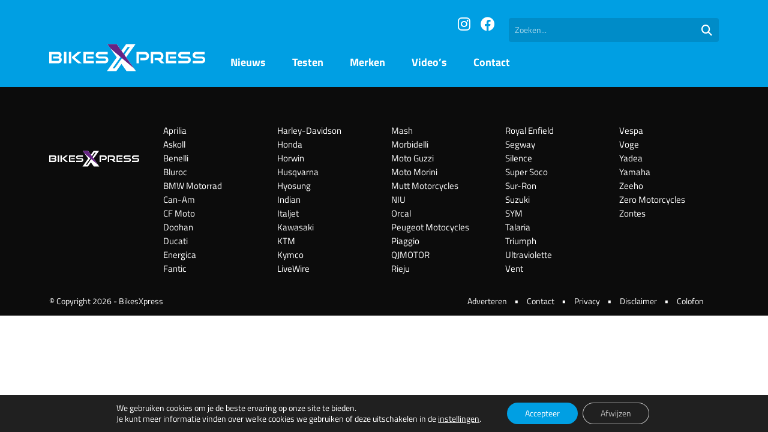

--- FILE ---
content_type: text/html; charset=UTF-8
request_url: https://bikesxpress.nl/tag/andrew-walkinshaw/
body_size: 12227
content:
<!DOCTYPE html>
<html lang="nl">
  <head>
    <meta charset="UTF-8">
    <meta name="viewport" content="width=device-width, initial-scale=1.0">
    <title>Andrew Walkinshaw Archieven - BikesXpress</title>
    
    <!-- Google Consent Mode v2 - Must be loaded FIRST -->
    <script>
      // Initialize dataLayer before any Google tags
      window.dataLayer = window.dataLayer || [];
      function gtag(){dataLayer.push(arguments);}
      
      // Set default consent state - deny all for GDPR compliance
      gtag('consent', 'default', {
        'ad_storage': 'denied',
        'ad_user_data': 'denied',
        'ad_personalization': 'denied',
        'analytics_storage': 'denied',
        'functionality_storage': 'denied',
        'personalization_storage': 'denied',
        'security_storage': 'granted',
        'wait_for_update': 500,
      });
    </script>
    
    <script data-minify="1" src="https://bikesxpress.nl/wp-content/cache/min/3/jquery-3.7.1.min.js?ver=1761552707" crossorigin="anonymous"></script>
    <meta name='robots' content='index, follow, max-image-preview:large, max-snippet:-1, max-video-preview:-1' />

	<!-- This site is optimized with the Yoast SEO Premium plugin v22.2 (Yoast SEO v26.7) - https://yoast.com/wordpress/plugins/seo/ -->
	<link rel="canonical" href="https://bikesxpress.nl/tag/andrew-walkinshaw/" />
	<meta property="og:locale" content="nl_NL" />
	<meta property="og:type" content="article" />
	<meta property="og:title" content="Andrew Walkinshaw Archieven" />
	<meta property="og:url" content="https://bikesxpress.nl/tag/andrew-walkinshaw/" />
	<meta property="og:site_name" content="BikesXpress" />
	<meta property="og:image" content="https://bikesxpress.nl/wp-content/uploads/sites/3/2023/03/Bikesxpress_Logo_kleur_LR.png" />
	<meta property="og:image:width" content="591" />
	<meta property="og:image:height" content="123" />
	<meta property="og:image:type" content="image/png" />
	<meta name="twitter:card" content="summary_large_image" />
	<script type="application/ld+json" class="yoast-schema-graph">{"@context":"https://schema.org","@graph":[{"@type":"CollectionPage","@id":"https://bikesxpress.nl/tag/andrew-walkinshaw/","url":"https://bikesxpress.nl/tag/andrew-walkinshaw/","name":"Andrew Walkinshaw Archieven - BikesXpress","isPartOf":{"@id":"https://bikesxpress.nl/#website"},"breadcrumb":{"@id":"https://bikesxpress.nl/tag/andrew-walkinshaw/#breadcrumb"},"inLanguage":"nl-NL"},{"@type":"BreadcrumbList","@id":"https://bikesxpress.nl/tag/andrew-walkinshaw/#breadcrumb","itemListElement":[{"@type":"ListItem","position":1,"name":"Home","item":"https://bikesxpress.nl/"},{"@type":"ListItem","position":2,"name":"Andrew Walkinshaw"}]},{"@type":"WebSite","@id":"https://bikesxpress.nl/#website","url":"https://bikesxpress.nl/","name":"BikesXpress","description":"Hét no-nonsense online motormagazine","publisher":{"@id":"https://bikesxpress.nl/#organization"},"potentialAction":[{"@type":"SearchAction","target":{"@type":"EntryPoint","urlTemplate":"https://bikesxpress.nl/?s={search_term_string}"},"query-input":{"@type":"PropertyValueSpecification","valueRequired":true,"valueName":"search_term_string"}}],"inLanguage":"nl-NL"},{"@type":"Organization","@id":"https://bikesxpress.nl/#organization","name":"BikesXpress","url":"https://bikesxpress.nl/","logo":{"@type":"ImageObject","inLanguage":"nl-NL","@id":"https://bikesxpress.nl/#/schema/logo/image/","url":"https://bikesxpress.nl/wp-content/uploads/sites/3/2023/03/Bikesxpress_Logo_kleur_LR.png","contentUrl":"https://bikesxpress.nl/wp-content/uploads/sites/3/2023/03/Bikesxpress_Logo_kleur_LR.png","width":591,"height":123,"caption":"BikesXpress"},"image":{"@id":"https://bikesxpress.nl/#/schema/logo/image/"},"sameAs":["https://www.facebook.com/bikesxpressmagazine","https://www.instagram.com/bikes.xpress/"]}]}</script>
	<!-- / Yoast SEO Premium plugin. -->


<link rel='dns-prefetch' href='//platform-api.sharethis.com' />
<link rel="alternate" type="application/rss+xml" title="BikesXpress &raquo; Andrew Walkinshaw tag feed" href="https://bikesxpress.nl/tag/andrew-walkinshaw/feed/" />
<style id='wp-img-auto-sizes-contain-inline-css' type='text/css'>
img:is([sizes=auto i],[sizes^="auto," i]){contain-intrinsic-size:3000px 1500px}
/*# sourceURL=wp-img-auto-sizes-contain-inline-css */
</style>
<style id='wp-block-library-inline-css' type='text/css'>
:root{--wp-block-synced-color:#7a00df;--wp-block-synced-color--rgb:122,0,223;--wp-bound-block-color:var(--wp-block-synced-color);--wp-editor-canvas-background:#ddd;--wp-admin-theme-color:#007cba;--wp-admin-theme-color--rgb:0,124,186;--wp-admin-theme-color-darker-10:#006ba1;--wp-admin-theme-color-darker-10--rgb:0,107,160.5;--wp-admin-theme-color-darker-20:#005a87;--wp-admin-theme-color-darker-20--rgb:0,90,135;--wp-admin-border-width-focus:2px}@media (min-resolution:192dpi){:root{--wp-admin-border-width-focus:1.5px}}.wp-element-button{cursor:pointer}:root .has-very-light-gray-background-color{background-color:#eee}:root .has-very-dark-gray-background-color{background-color:#313131}:root .has-very-light-gray-color{color:#eee}:root .has-very-dark-gray-color{color:#313131}:root .has-vivid-green-cyan-to-vivid-cyan-blue-gradient-background{background:linear-gradient(135deg,#00d084,#0693e3)}:root .has-purple-crush-gradient-background{background:linear-gradient(135deg,#34e2e4,#4721fb 50%,#ab1dfe)}:root .has-hazy-dawn-gradient-background{background:linear-gradient(135deg,#faaca8,#dad0ec)}:root .has-subdued-olive-gradient-background{background:linear-gradient(135deg,#fafae1,#67a671)}:root .has-atomic-cream-gradient-background{background:linear-gradient(135deg,#fdd79a,#004a59)}:root .has-nightshade-gradient-background{background:linear-gradient(135deg,#330968,#31cdcf)}:root .has-midnight-gradient-background{background:linear-gradient(135deg,#020381,#2874fc)}:root{--wp--preset--font-size--normal:16px;--wp--preset--font-size--huge:42px}.has-regular-font-size{font-size:1em}.has-larger-font-size{font-size:2.625em}.has-normal-font-size{font-size:var(--wp--preset--font-size--normal)}.has-huge-font-size{font-size:var(--wp--preset--font-size--huge)}.has-text-align-center{text-align:center}.has-text-align-left{text-align:left}.has-text-align-right{text-align:right}.has-fit-text{white-space:nowrap!important}#end-resizable-editor-section{display:none}.aligncenter{clear:both}.items-justified-left{justify-content:flex-start}.items-justified-center{justify-content:center}.items-justified-right{justify-content:flex-end}.items-justified-space-between{justify-content:space-between}.screen-reader-text{border:0;clip-path:inset(50%);height:1px;margin:-1px;overflow:hidden;padding:0;position:absolute;width:1px;word-wrap:normal!important}.screen-reader-text:focus{background-color:#ddd;clip-path:none;color:#444;display:block;font-size:1em;height:auto;left:5px;line-height:normal;padding:15px 23px 14px;text-decoration:none;top:5px;width:auto;z-index:100000}html :where(.has-border-color){border-style:solid}html :where([style*=border-top-color]){border-top-style:solid}html :where([style*=border-right-color]){border-right-style:solid}html :where([style*=border-bottom-color]){border-bottom-style:solid}html :where([style*=border-left-color]){border-left-style:solid}html :where([style*=border-width]){border-style:solid}html :where([style*=border-top-width]){border-top-style:solid}html :where([style*=border-right-width]){border-right-style:solid}html :where([style*=border-bottom-width]){border-bottom-style:solid}html :where([style*=border-left-width]){border-left-style:solid}html :where(img[class*=wp-image-]){height:auto;max-width:100%}:where(figure){margin:0 0 1em}html :where(.is-position-sticky){--wp-admin--admin-bar--position-offset:var(--wp-admin--admin-bar--height,0px)}@media screen and (max-width:600px){html :where(.is-position-sticky){--wp-admin--admin-bar--position-offset:0px}}

/*# sourceURL=wp-block-library-inline-css */
</style><style id='global-styles-inline-css' type='text/css'>
:root{--wp--preset--aspect-ratio--square: 1;--wp--preset--aspect-ratio--4-3: 4/3;--wp--preset--aspect-ratio--3-4: 3/4;--wp--preset--aspect-ratio--3-2: 3/2;--wp--preset--aspect-ratio--2-3: 2/3;--wp--preset--aspect-ratio--16-9: 16/9;--wp--preset--aspect-ratio--9-16: 9/16;--wp--preset--color--black: #000000;--wp--preset--color--cyan-bluish-gray: #abb8c3;--wp--preset--color--white: #ffffff;--wp--preset--color--pale-pink: #f78da7;--wp--preset--color--vivid-red: #cf2e2e;--wp--preset--color--luminous-vivid-orange: #ff6900;--wp--preset--color--luminous-vivid-amber: #fcb900;--wp--preset--color--light-green-cyan: #7bdcb5;--wp--preset--color--vivid-green-cyan: #00d084;--wp--preset--color--pale-cyan-blue: #8ed1fc;--wp--preset--color--vivid-cyan-blue: #0693e3;--wp--preset--color--vivid-purple: #9b51e0;--wp--preset--gradient--vivid-cyan-blue-to-vivid-purple: linear-gradient(135deg,rgb(6,147,227) 0%,rgb(155,81,224) 100%);--wp--preset--gradient--light-green-cyan-to-vivid-green-cyan: linear-gradient(135deg,rgb(122,220,180) 0%,rgb(0,208,130) 100%);--wp--preset--gradient--luminous-vivid-amber-to-luminous-vivid-orange: linear-gradient(135deg,rgb(252,185,0) 0%,rgb(255,105,0) 100%);--wp--preset--gradient--luminous-vivid-orange-to-vivid-red: linear-gradient(135deg,rgb(255,105,0) 0%,rgb(207,46,46) 100%);--wp--preset--gradient--very-light-gray-to-cyan-bluish-gray: linear-gradient(135deg,rgb(238,238,238) 0%,rgb(169,184,195) 100%);--wp--preset--gradient--cool-to-warm-spectrum: linear-gradient(135deg,rgb(74,234,220) 0%,rgb(151,120,209) 20%,rgb(207,42,186) 40%,rgb(238,44,130) 60%,rgb(251,105,98) 80%,rgb(254,248,76) 100%);--wp--preset--gradient--blush-light-purple: linear-gradient(135deg,rgb(255,206,236) 0%,rgb(152,150,240) 100%);--wp--preset--gradient--blush-bordeaux: linear-gradient(135deg,rgb(254,205,165) 0%,rgb(254,45,45) 50%,rgb(107,0,62) 100%);--wp--preset--gradient--luminous-dusk: linear-gradient(135deg,rgb(255,203,112) 0%,rgb(199,81,192) 50%,rgb(65,88,208) 100%);--wp--preset--gradient--pale-ocean: linear-gradient(135deg,rgb(255,245,203) 0%,rgb(182,227,212) 50%,rgb(51,167,181) 100%);--wp--preset--gradient--electric-grass: linear-gradient(135deg,rgb(202,248,128) 0%,rgb(113,206,126) 100%);--wp--preset--gradient--midnight: linear-gradient(135deg,rgb(2,3,129) 0%,rgb(40,116,252) 100%);--wp--preset--font-size--small: 13px;--wp--preset--font-size--medium: 20px;--wp--preset--font-size--large: 36px;--wp--preset--font-size--x-large: 42px;--wp--preset--spacing--20: 0.44rem;--wp--preset--spacing--30: 0.67rem;--wp--preset--spacing--40: 1rem;--wp--preset--spacing--50: 1.5rem;--wp--preset--spacing--60: 2.25rem;--wp--preset--spacing--70: 3.38rem;--wp--preset--spacing--80: 5.06rem;--wp--preset--shadow--natural: 6px 6px 9px rgba(0, 0, 0, 0.2);--wp--preset--shadow--deep: 12px 12px 50px rgba(0, 0, 0, 0.4);--wp--preset--shadow--sharp: 6px 6px 0px rgba(0, 0, 0, 0.2);--wp--preset--shadow--outlined: 6px 6px 0px -3px rgb(255, 255, 255), 6px 6px rgb(0, 0, 0);--wp--preset--shadow--crisp: 6px 6px 0px rgb(0, 0, 0);}:where(.is-layout-flex){gap: 0.5em;}:where(.is-layout-grid){gap: 0.5em;}body .is-layout-flex{display: flex;}.is-layout-flex{flex-wrap: wrap;align-items: center;}.is-layout-flex > :is(*, div){margin: 0;}body .is-layout-grid{display: grid;}.is-layout-grid > :is(*, div){margin: 0;}:where(.wp-block-columns.is-layout-flex){gap: 2em;}:where(.wp-block-columns.is-layout-grid){gap: 2em;}:where(.wp-block-post-template.is-layout-flex){gap: 1.25em;}:where(.wp-block-post-template.is-layout-grid){gap: 1.25em;}.has-black-color{color: var(--wp--preset--color--black) !important;}.has-cyan-bluish-gray-color{color: var(--wp--preset--color--cyan-bluish-gray) !important;}.has-white-color{color: var(--wp--preset--color--white) !important;}.has-pale-pink-color{color: var(--wp--preset--color--pale-pink) !important;}.has-vivid-red-color{color: var(--wp--preset--color--vivid-red) !important;}.has-luminous-vivid-orange-color{color: var(--wp--preset--color--luminous-vivid-orange) !important;}.has-luminous-vivid-amber-color{color: var(--wp--preset--color--luminous-vivid-amber) !important;}.has-light-green-cyan-color{color: var(--wp--preset--color--light-green-cyan) !important;}.has-vivid-green-cyan-color{color: var(--wp--preset--color--vivid-green-cyan) !important;}.has-pale-cyan-blue-color{color: var(--wp--preset--color--pale-cyan-blue) !important;}.has-vivid-cyan-blue-color{color: var(--wp--preset--color--vivid-cyan-blue) !important;}.has-vivid-purple-color{color: var(--wp--preset--color--vivid-purple) !important;}.has-black-background-color{background-color: var(--wp--preset--color--black) !important;}.has-cyan-bluish-gray-background-color{background-color: var(--wp--preset--color--cyan-bluish-gray) !important;}.has-white-background-color{background-color: var(--wp--preset--color--white) !important;}.has-pale-pink-background-color{background-color: var(--wp--preset--color--pale-pink) !important;}.has-vivid-red-background-color{background-color: var(--wp--preset--color--vivid-red) !important;}.has-luminous-vivid-orange-background-color{background-color: var(--wp--preset--color--luminous-vivid-orange) !important;}.has-luminous-vivid-amber-background-color{background-color: var(--wp--preset--color--luminous-vivid-amber) !important;}.has-light-green-cyan-background-color{background-color: var(--wp--preset--color--light-green-cyan) !important;}.has-vivid-green-cyan-background-color{background-color: var(--wp--preset--color--vivid-green-cyan) !important;}.has-pale-cyan-blue-background-color{background-color: var(--wp--preset--color--pale-cyan-blue) !important;}.has-vivid-cyan-blue-background-color{background-color: var(--wp--preset--color--vivid-cyan-blue) !important;}.has-vivid-purple-background-color{background-color: var(--wp--preset--color--vivid-purple) !important;}.has-black-border-color{border-color: var(--wp--preset--color--black) !important;}.has-cyan-bluish-gray-border-color{border-color: var(--wp--preset--color--cyan-bluish-gray) !important;}.has-white-border-color{border-color: var(--wp--preset--color--white) !important;}.has-pale-pink-border-color{border-color: var(--wp--preset--color--pale-pink) !important;}.has-vivid-red-border-color{border-color: var(--wp--preset--color--vivid-red) !important;}.has-luminous-vivid-orange-border-color{border-color: var(--wp--preset--color--luminous-vivid-orange) !important;}.has-luminous-vivid-amber-border-color{border-color: var(--wp--preset--color--luminous-vivid-amber) !important;}.has-light-green-cyan-border-color{border-color: var(--wp--preset--color--light-green-cyan) !important;}.has-vivid-green-cyan-border-color{border-color: var(--wp--preset--color--vivid-green-cyan) !important;}.has-pale-cyan-blue-border-color{border-color: var(--wp--preset--color--pale-cyan-blue) !important;}.has-vivid-cyan-blue-border-color{border-color: var(--wp--preset--color--vivid-cyan-blue) !important;}.has-vivid-purple-border-color{border-color: var(--wp--preset--color--vivid-purple) !important;}.has-vivid-cyan-blue-to-vivid-purple-gradient-background{background: var(--wp--preset--gradient--vivid-cyan-blue-to-vivid-purple) !important;}.has-light-green-cyan-to-vivid-green-cyan-gradient-background{background: var(--wp--preset--gradient--light-green-cyan-to-vivid-green-cyan) !important;}.has-luminous-vivid-amber-to-luminous-vivid-orange-gradient-background{background: var(--wp--preset--gradient--luminous-vivid-amber-to-luminous-vivid-orange) !important;}.has-luminous-vivid-orange-to-vivid-red-gradient-background{background: var(--wp--preset--gradient--luminous-vivid-orange-to-vivid-red) !important;}.has-very-light-gray-to-cyan-bluish-gray-gradient-background{background: var(--wp--preset--gradient--very-light-gray-to-cyan-bluish-gray) !important;}.has-cool-to-warm-spectrum-gradient-background{background: var(--wp--preset--gradient--cool-to-warm-spectrum) !important;}.has-blush-light-purple-gradient-background{background: var(--wp--preset--gradient--blush-light-purple) !important;}.has-blush-bordeaux-gradient-background{background: var(--wp--preset--gradient--blush-bordeaux) !important;}.has-luminous-dusk-gradient-background{background: var(--wp--preset--gradient--luminous-dusk) !important;}.has-pale-ocean-gradient-background{background: var(--wp--preset--gradient--pale-ocean) !important;}.has-electric-grass-gradient-background{background: var(--wp--preset--gradient--electric-grass) !important;}.has-midnight-gradient-background{background: var(--wp--preset--gradient--midnight) !important;}.has-small-font-size{font-size: var(--wp--preset--font-size--small) !important;}.has-medium-font-size{font-size: var(--wp--preset--font-size--medium) !important;}.has-large-font-size{font-size: var(--wp--preset--font-size--large) !important;}.has-x-large-font-size{font-size: var(--wp--preset--font-size--x-large) !important;}
/*# sourceURL=global-styles-inline-css */
</style>

<style id='classic-theme-styles-inline-css' type='text/css'>
/*! This file is auto-generated */
.wp-block-button__link{color:#fff;background-color:#32373c;border-radius:9999px;box-shadow:none;text-decoration:none;padding:calc(.667em + 2px) calc(1.333em + 2px);font-size:1.125em}.wp-block-file__button{background:#32373c;color:#fff;text-decoration:none}
/*# sourceURL=/wp-includes/css/classic-themes.min.css */
</style>
<link data-minify="1" rel='stylesheet' id='poll-maker-ays-css' href='https://bikesxpress.nl/wp-content/cache/min/3/wp-content/plugins/poll-maker/public/css/poll-maker-ays-public.css?ver=1761552707' type='text/css' media='all' />
<link rel='stylesheet' id='share-this-share-buttons-sticky-css' href='https://bikesxpress.nl/wp-content/plugins/sharethis-share-buttons/css/mu-style.css?ver=1768818475' type='text/css' media='all' />
<link data-minify="1" rel='stylesheet' id='theme-style-css' href='https://bikesxpress.nl/wp-content/cache/min/3/wp-content/themes/sbx-multi/assets/css/main-bikesxpress.min.css?ver=1761552707' type='text/css' media='all' />
<link data-minify="1" rel='stylesheet' id='moove_gdpr_frontend-css' href='https://bikesxpress.nl/wp-content/cache/min/3/wp-content/plugins/gdpr-cookie-compliance/dist/styles/gdpr-main-nf.css?ver=1761552707' type='text/css' media='all' />
<style id='moove_gdpr_frontend-inline-css' type='text/css'>
				#moove_gdpr_cookie_info_bar .moove-gdpr-info-bar-container .moove-gdpr-info-bar-content a.mgbutton.moove-gdpr-infobar-reject-btn, 
				#moove_gdpr_cookie_info_bar .moove-gdpr-info-bar-container .moove-gdpr-info-bar-content button.mgbutton.moove-gdpr-infobar-reject-btn {
					background-color: transparent;
					box-shadow: inset 0 0 0 1px currentColor;
					opacity: .7;
					color: #202020;
				}

				#moove_gdpr_cookie_info_bar .moove-gdpr-info-bar-container .moove-gdpr-info-bar-content a.mgbutton.moove-gdpr-infobar-reject-btn:hover, 
				#moove_gdpr_cookie_info_bar .moove-gdpr-info-bar-container .moove-gdpr-info-bar-content button.mgbutton.moove-gdpr-infobar-reject-btn:hover {
					background-color: #202020;
					box-shadow: none;
					color: #fff;
					opacity: 1;
				}

				#moove_gdpr_cookie_info_bar:not(.gdpr-full-screen-infobar).moove-gdpr-dark-scheme .moove-gdpr-info-bar-container .moove-gdpr-info-bar-content a.mgbutton.moove-gdpr-infobar-reject-btn, #moove_gdpr_cookie_info_bar:not(.gdpr-full-screen-infobar).moove-gdpr-dark-scheme .moove-gdpr-info-bar-container .moove-gdpr-info-bar-content button.mgbutton.moove-gdpr-infobar-reject-btn {
					background-color: transparent;
					box-shadow: inset 0 0 0 1px currentColor;
					opacity: .7;
					color: #fff;
				}

				#moove_gdpr_cookie_info_bar:not(.gdpr-full-screen-infobar).moove-gdpr-dark-scheme .moove-gdpr-info-bar-container .moove-gdpr-info-bar-content a.mgbutton.moove-gdpr-infobar-reject-btn:hover, #moove_gdpr_cookie_info_bar:not(.gdpr-full-screen-infobar).moove-gdpr-dark-scheme .moove-gdpr-info-bar-container .moove-gdpr-info-bar-content button.mgbutton.moove-gdpr-infobar-reject-btn:hover {
					box-shadow: none;
					opacity: 1;
					color: #202020;
					background-color: #fff;
				}
							#moove_gdpr_cookie_modal .moove-gdpr-modal-content .moove-gdpr-tab-main h3.tab-title, 
				#moove_gdpr_cookie_modal .moove-gdpr-modal-content .moove-gdpr-tab-main span.tab-title,
				#moove_gdpr_cookie_modal .moove-gdpr-modal-content .moove-gdpr-modal-left-content #moove-gdpr-menu li a, 
				#moove_gdpr_cookie_modal .moove-gdpr-modal-content .moove-gdpr-modal-left-content #moove-gdpr-menu li button,
				#moove_gdpr_cookie_modal .moove-gdpr-modal-content .moove-gdpr-modal-left-content .moove-gdpr-branding-cnt a,
				#moove_gdpr_cookie_modal .moove-gdpr-modal-content .moove-gdpr-modal-footer-content .moove-gdpr-button-holder a.mgbutton, 
				#moove_gdpr_cookie_modal .moove-gdpr-modal-content .moove-gdpr-modal-footer-content .moove-gdpr-button-holder button.mgbutton,
				#moove_gdpr_cookie_modal .cookie-switch .cookie-slider:after, 
				#moove_gdpr_cookie_modal .cookie-switch .slider:after, 
				#moove_gdpr_cookie_modal .switch .cookie-slider:after, 
				#moove_gdpr_cookie_modal .switch .slider:after,
				#moove_gdpr_cookie_info_bar .moove-gdpr-info-bar-container .moove-gdpr-info-bar-content p, 
				#moove_gdpr_cookie_info_bar .moove-gdpr-info-bar-container .moove-gdpr-info-bar-content p a,
				#moove_gdpr_cookie_info_bar .moove-gdpr-info-bar-container .moove-gdpr-info-bar-content a.mgbutton, 
				#moove_gdpr_cookie_info_bar .moove-gdpr-info-bar-container .moove-gdpr-info-bar-content button.mgbutton,
				#moove_gdpr_cookie_modal .moove-gdpr-modal-content .moove-gdpr-tab-main .moove-gdpr-tab-main-content h1, 
				#moove_gdpr_cookie_modal .moove-gdpr-modal-content .moove-gdpr-tab-main .moove-gdpr-tab-main-content h2, 
				#moove_gdpr_cookie_modal .moove-gdpr-modal-content .moove-gdpr-tab-main .moove-gdpr-tab-main-content h3, 
				#moove_gdpr_cookie_modal .moove-gdpr-modal-content .moove-gdpr-tab-main .moove-gdpr-tab-main-content h4, 
				#moove_gdpr_cookie_modal .moove-gdpr-modal-content .moove-gdpr-tab-main .moove-gdpr-tab-main-content h5, 
				#moove_gdpr_cookie_modal .moove-gdpr-modal-content .moove-gdpr-tab-main .moove-gdpr-tab-main-content h6,
				#moove_gdpr_cookie_modal .moove-gdpr-modal-content.moove_gdpr_modal_theme_v2 .moove-gdpr-modal-title .tab-title,
				#moove_gdpr_cookie_modal .moove-gdpr-modal-content.moove_gdpr_modal_theme_v2 .moove-gdpr-tab-main h3.tab-title, 
				#moove_gdpr_cookie_modal .moove-gdpr-modal-content.moove_gdpr_modal_theme_v2 .moove-gdpr-tab-main span.tab-title,
				#moove_gdpr_cookie_modal .moove-gdpr-modal-content.moove_gdpr_modal_theme_v2 .moove-gdpr-branding-cnt a {
					font-weight: inherit				}
			#moove_gdpr_cookie_modal,#moove_gdpr_cookie_info_bar,.gdpr_cookie_settings_shortcode_content{font-family:inherit}#moove_gdpr_save_popup_settings_button{background-color:#373737;color:#fff}#moove_gdpr_save_popup_settings_button:hover{background-color:#000}#moove_gdpr_cookie_info_bar .moove-gdpr-info-bar-container .moove-gdpr-info-bar-content a.mgbutton,#moove_gdpr_cookie_info_bar .moove-gdpr-info-bar-container .moove-gdpr-info-bar-content button.mgbutton{background-color:#009fe3}#moove_gdpr_cookie_modal .moove-gdpr-modal-content .moove-gdpr-modal-footer-content .moove-gdpr-button-holder a.mgbutton,#moove_gdpr_cookie_modal .moove-gdpr-modal-content .moove-gdpr-modal-footer-content .moove-gdpr-button-holder button.mgbutton,.gdpr_cookie_settings_shortcode_content .gdpr-shr-button.button-green{background-color:#009fe3;border-color:#009fe3}#moove_gdpr_cookie_modal .moove-gdpr-modal-content .moove-gdpr-modal-footer-content .moove-gdpr-button-holder a.mgbutton:hover,#moove_gdpr_cookie_modal .moove-gdpr-modal-content .moove-gdpr-modal-footer-content .moove-gdpr-button-holder button.mgbutton:hover,.gdpr_cookie_settings_shortcode_content .gdpr-shr-button.button-green:hover{background-color:#fff;color:#009fe3}#moove_gdpr_cookie_modal .moove-gdpr-modal-content .moove-gdpr-modal-close i,#moove_gdpr_cookie_modal .moove-gdpr-modal-content .moove-gdpr-modal-close span.gdpr-icon{background-color:#009fe3;border:1px solid #009fe3}#moove_gdpr_cookie_info_bar span.moove-gdpr-infobar-allow-all.focus-g,#moove_gdpr_cookie_info_bar span.moove-gdpr-infobar-allow-all:focus,#moove_gdpr_cookie_info_bar button.moove-gdpr-infobar-allow-all.focus-g,#moove_gdpr_cookie_info_bar button.moove-gdpr-infobar-allow-all:focus,#moove_gdpr_cookie_info_bar span.moove-gdpr-infobar-reject-btn.focus-g,#moove_gdpr_cookie_info_bar span.moove-gdpr-infobar-reject-btn:focus,#moove_gdpr_cookie_info_bar button.moove-gdpr-infobar-reject-btn.focus-g,#moove_gdpr_cookie_info_bar button.moove-gdpr-infobar-reject-btn:focus,#moove_gdpr_cookie_info_bar span.change-settings-button.focus-g,#moove_gdpr_cookie_info_bar span.change-settings-button:focus,#moove_gdpr_cookie_info_bar button.change-settings-button.focus-g,#moove_gdpr_cookie_info_bar button.change-settings-button:focus{-webkit-box-shadow:0 0 1px 3px #009fe3;-moz-box-shadow:0 0 1px 3px #009fe3;box-shadow:0 0 1px 3px #009fe3}#moove_gdpr_cookie_modal .moove-gdpr-modal-content .moove-gdpr-modal-close i:hover,#moove_gdpr_cookie_modal .moove-gdpr-modal-content .moove-gdpr-modal-close span.gdpr-icon:hover,#moove_gdpr_cookie_info_bar span[data-href]>u.change-settings-button{color:#009fe3}#moove_gdpr_cookie_modal .moove-gdpr-modal-content .moove-gdpr-modal-left-content #moove-gdpr-menu li.menu-item-selected a span.gdpr-icon,#moove_gdpr_cookie_modal .moove-gdpr-modal-content .moove-gdpr-modal-left-content #moove-gdpr-menu li.menu-item-selected button span.gdpr-icon{color:inherit}#moove_gdpr_cookie_modal .moove-gdpr-modal-content .moove-gdpr-modal-left-content #moove-gdpr-menu li a span.gdpr-icon,#moove_gdpr_cookie_modal .moove-gdpr-modal-content .moove-gdpr-modal-left-content #moove-gdpr-menu li button span.gdpr-icon{color:inherit}#moove_gdpr_cookie_modal .gdpr-acc-link{line-height:0;font-size:0;color:transparent;position:absolute}#moove_gdpr_cookie_modal .moove-gdpr-modal-content .moove-gdpr-modal-close:hover i,#moove_gdpr_cookie_modal .moove-gdpr-modal-content .moove-gdpr-modal-left-content #moove-gdpr-menu li a,#moove_gdpr_cookie_modal .moove-gdpr-modal-content .moove-gdpr-modal-left-content #moove-gdpr-menu li button,#moove_gdpr_cookie_modal .moove-gdpr-modal-content .moove-gdpr-modal-left-content #moove-gdpr-menu li button i,#moove_gdpr_cookie_modal .moove-gdpr-modal-content .moove-gdpr-modal-left-content #moove-gdpr-menu li a i,#moove_gdpr_cookie_modal .moove-gdpr-modal-content .moove-gdpr-tab-main .moove-gdpr-tab-main-content a:hover,#moove_gdpr_cookie_info_bar.moove-gdpr-dark-scheme .moove-gdpr-info-bar-container .moove-gdpr-info-bar-content a.mgbutton:hover,#moove_gdpr_cookie_info_bar.moove-gdpr-dark-scheme .moove-gdpr-info-bar-container .moove-gdpr-info-bar-content button.mgbutton:hover,#moove_gdpr_cookie_info_bar.moove-gdpr-dark-scheme .moove-gdpr-info-bar-container .moove-gdpr-info-bar-content a:hover,#moove_gdpr_cookie_info_bar.moove-gdpr-dark-scheme .moove-gdpr-info-bar-container .moove-gdpr-info-bar-content button:hover,#moove_gdpr_cookie_info_bar.moove-gdpr-dark-scheme .moove-gdpr-info-bar-container .moove-gdpr-info-bar-content span.change-settings-button:hover,#moove_gdpr_cookie_info_bar.moove-gdpr-dark-scheme .moove-gdpr-info-bar-container .moove-gdpr-info-bar-content button.change-settings-button:hover,#moove_gdpr_cookie_info_bar.moove-gdpr-dark-scheme .moove-gdpr-info-bar-container .moove-gdpr-info-bar-content u.change-settings-button:hover,#moove_gdpr_cookie_info_bar span[data-href]>u.change-settings-button,#moove_gdpr_cookie_info_bar.moove-gdpr-dark-scheme .moove-gdpr-info-bar-container .moove-gdpr-info-bar-content a.mgbutton.focus-g,#moove_gdpr_cookie_info_bar.moove-gdpr-dark-scheme .moove-gdpr-info-bar-container .moove-gdpr-info-bar-content button.mgbutton.focus-g,#moove_gdpr_cookie_info_bar.moove-gdpr-dark-scheme .moove-gdpr-info-bar-container .moove-gdpr-info-bar-content a.focus-g,#moove_gdpr_cookie_info_bar.moove-gdpr-dark-scheme .moove-gdpr-info-bar-container .moove-gdpr-info-bar-content button.focus-g,#moove_gdpr_cookie_info_bar.moove-gdpr-dark-scheme .moove-gdpr-info-bar-container .moove-gdpr-info-bar-content a.mgbutton:focus,#moove_gdpr_cookie_info_bar.moove-gdpr-dark-scheme .moove-gdpr-info-bar-container .moove-gdpr-info-bar-content button.mgbutton:focus,#moove_gdpr_cookie_info_bar.moove-gdpr-dark-scheme .moove-gdpr-info-bar-container .moove-gdpr-info-bar-content a:focus,#moove_gdpr_cookie_info_bar.moove-gdpr-dark-scheme .moove-gdpr-info-bar-container .moove-gdpr-info-bar-content button:focus,#moove_gdpr_cookie_info_bar.moove-gdpr-dark-scheme .moove-gdpr-info-bar-container .moove-gdpr-info-bar-content span.change-settings-button.focus-g,span.change-settings-button:focus,button.change-settings-button.focus-g,button.change-settings-button:focus,#moove_gdpr_cookie_info_bar.moove-gdpr-dark-scheme .moove-gdpr-info-bar-container .moove-gdpr-info-bar-content u.change-settings-button.focus-g,#moove_gdpr_cookie_info_bar.moove-gdpr-dark-scheme .moove-gdpr-info-bar-container .moove-gdpr-info-bar-content u.change-settings-button:focus{color:#009fe3}#moove_gdpr_cookie_modal .moove-gdpr-branding.focus-g span,#moove_gdpr_cookie_modal .moove-gdpr-modal-content .moove-gdpr-tab-main a.focus-g,#moove_gdpr_cookie_modal .moove-gdpr-modal-content .moove-gdpr-tab-main .gdpr-cd-details-toggle.focus-g{color:#009fe3}#moove_gdpr_cookie_modal.gdpr_lightbox-hide{display:none}
/*# sourceURL=moove_gdpr_frontend-inline-css */
</style>
<script type="text/javascript" src="//platform-api.sharethis.com/js/sharethis.js?ver=2.3.6#property=651be1d7d3a9920012124b48&amp;product=inline-buttons&amp;source=sharethis-share-buttons-wordpress" id="share-this-share-buttons-mu-js"></script>
<script type="text/javascript" src="https://bikesxpress.nl/wp-includes/js/jquery/jquery.min.js?ver=3.7.1" id="jquery-core-js"></script>
<script type="text/javascript" src="https://bikesxpress.nl/wp-includes/js/jquery/jquery-migrate.min.js?ver=3.4.1" id="jquery-migrate-js"></script>

<!-- This site is using AdRotate v5.8 Professional to display their advertisements - https://ajdg.solutions/ -->
<!-- AdRotate CSS -->
<style type="text/css" media="screen">
	.g { margin:0px; padding:0px; overflow:hidden; line-height:1; zoom:1; }
	.g img { height:auto; }
	.g-col { position:relative; float:left; }
	.g-col:first-child { margin-left: 0; }
	.g-col:last-child { margin-right: 0; }
	@media only screen and (max-width: 480px) {
		.g-col, .g-dyn, .g-single { width:100%; margin-left:0; margin-right:0; }
	}
</style>
<!-- /AdRotate CSS -->

<link rel="icon" href="https://bikesxpress.nl/wp-content/uploads/sites/3/2023/03/cropped-bikesprofile-1-32x32.png" sizes="32x32" />
<link rel="icon" href="https://bikesxpress.nl/wp-content/uploads/sites/3/2023/03/cropped-bikesprofile-1-192x192.png" sizes="192x192" />
<link rel="apple-touch-icon" href="https://bikesxpress.nl/wp-content/uploads/sites/3/2023/03/cropped-bikesprofile-1-180x180.png" />
<meta name="msapplication-TileImage" content="https://bikesxpress.nl/wp-content/uploads/sites/3/2023/03/cropped-bikesprofile-1-270x270.png" />

        
    
          <!-- Google Tag Manager -->
      <script>(function(w,d,s,l,i){w[l]=w[l]||[];w[l].push({'gtm.start':
      new Date().getTime(),event:'gtm.js'});var f=d.getElementsByTagName(s)[0],
      j=d.createElement(s),dl=l!='dataLayer'?'&l='+l:'';j.async=true;j.src=
      'https://www.googletagmanager.com/gtm.js?id='+i+dl;f.parentNode.insertBefore(j,f);
      })(window,document,'script','dataLayer','GTM-TLJM5H8');</script>
      <!-- End Google Tag Manager -->
    
    
  <meta name="generator" content="WP Rocket 3.20.3" data-wpr-features="wpr_minify_js wpr_image_dimensions wpr_minify_css wpr_desktop" /></head>
  <body class="archive tag tag-andrew-walkinshaw tag-618 wp-theme-sbx-multi">
          <!-- Google Tag Manager (noscript) -->
    <noscript><iframe src="https://www.googletagmanager.com/ns.html?id=GTM-TLJM5H8" height="0" width="0" style="display:none;visibility:hidden"></iframe></noscript>
    <!-- End Google Tag Manager (noscript) -->
        <div data-rocket-location-hash="46b5ec384d1573651fcf9e2729907712" class="wrapper">
  <div class="nav-overlay" style="display:none;"></div>
  <header data-rocket-location-hash="376287218b6ead3b5b6fc67b7e0c0376">
        <div data-rocket-location-hash="6c1bc5e1ccf9ef60463360172da86913" class="container navbar">
      <a href="https://bikesxpress.nl" class="logo">
        <img width="638" height="111" src="https://bikesxpress.nl/wp-content/uploads/sites/3/2023/03/bikesxpress-logo-white.svg" alt="">
      </a>
      <div class="nav-elements">
        <div class="nav--top">
          <div class="socials">
            <a href="https://www.instagram.com/bikes.xpress/" target="_blank"><i class="fab fa-instagram"></i></a>            <a href="https://facebook.com/bikesxpressmagazine" target="_blank"><i class="fab fa-facebook"></i></a>                      </div>
          <div class="search">
            <form role="search" method="get" id="searchform" action="https://bikesxpress.nl/">
    <input type="search" placeholder="Zoeken..." name="s" value=""><button type="submit"><i class="fas fa-magnifying-glass"></i></button>
</form>          </div>
        </div>
        <div class="nav--bottom">
          <nav>
            <ul class="nav">
              <li id="menu-item-27077" class="menu-item menu-item-type-post_type menu-item-object-page current_page_parent menu-item-27077"><a href="https://bikesxpress.nl/nieuws/">Nieuws</a></li>
<li id="menu-item-27078" class="test_cat menu-item menu-item-type-post_type_archive menu-item-object-sxtest menu-item-27078"><a href="https://bikesxpress.nl/testen/">Testen</a><ul class="sub-menu"><li id="term-item-252" class="menu-item menu-item-type-taxonomy menu-item-object-test_cat term-item-252"><a href="https://bikesxpress.nl/test_cat/kleding-accessoires/">Kleding en Accessoires</a></li><li id="term-item-17" class="menu-item menu-item-type-taxonomy menu-item-object-test_cat term-item-17"><a href="https://bikesxpress.nl/test_cat/motorfiets-testen/">Motorfiets testen</a></li><li id="term-item-18" class="menu-item menu-item-type-taxonomy menu-item-object-test_cat term-item-18"><a href="https://bikesxpress.nl/test_cat/motorscooter-testen/">Motorscooter testen</a></li></ul></li>
<li id="menu-item-27662" class="merken menu-item menu-item-type-post_type menu-item-object-page menu-item-27662"><a href="https://bikesxpress.nl/merken/">Merken</a><ul class="sub-menu"><li id="term-item-150" class="menu-item menu-item-type-taxonomy menu-item-object-merken term-item-150"><a href="https://bikesxpress.nl/merken/aprilia/">Aprilia</a></li><li id="term-item-202" class="menu-item menu-item-type-taxonomy menu-item-object-merken term-item-202"><a href="https://bikesxpress.nl/merken/askoll/">Askoll</a></li><li id="term-item-175" class="menu-item menu-item-type-taxonomy menu-item-object-merken term-item-175"><a href="https://bikesxpress.nl/merken/benelli/">Benelli</a></li><li id="term-item-805" class="menu-item menu-item-type-taxonomy menu-item-object-merken term-item-805"><a href="https://bikesxpress.nl/merken/bluroc/">Bluroc</a></li><li id="term-item-130" class="menu-item menu-item-type-taxonomy menu-item-object-merken term-item-130"><a href="https://bikesxpress.nl/merken/bmw/">BMW Motorrad</a></li><li id="term-item-230" class="menu-item menu-item-type-taxonomy menu-item-object-merken term-item-230"><a href="https://bikesxpress.nl/merken/can-am/">Can-Am</a></li><li id="term-item-179" class="menu-item menu-item-type-taxonomy menu-item-object-merken term-item-179"><a href="https://bikesxpress.nl/merken/cf-moto/">CF Moto</a></li><li id="term-item-220" class="menu-item menu-item-type-taxonomy menu-item-object-merken term-item-220"><a href="https://bikesxpress.nl/merken/doohan/">Doohan</a></li><li id="term-item-171" class="menu-item menu-item-type-taxonomy menu-item-object-merken term-item-171"><a href="https://bikesxpress.nl/merken/ducati/">Ducati</a></li><li id="term-item-133" class="menu-item menu-item-type-taxonomy menu-item-object-merken term-item-133"><a href="https://bikesxpress.nl/merken/energica/">Energica</a></li><li id="term-item-802" class="menu-item menu-item-type-taxonomy menu-item-object-merken term-item-802"><a href="https://bikesxpress.nl/merken/fantic/">Fantic</a></li><li id="term-item-185" class="menu-item menu-item-type-taxonomy menu-item-object-merken term-item-185"><a href="https://bikesxpress.nl/merken/harley-davidson/">Harley-Davidson</a></li><li id="term-item-148" class="menu-item menu-item-type-taxonomy menu-item-object-merken term-item-148"><a href="https://bikesxpress.nl/merken/honda/">Honda</a></li><li id="term-item-213" class="menu-item menu-item-type-taxonomy menu-item-object-merken term-item-213"><a href="https://bikesxpress.nl/merken/horwin/">Horwin</a></li><li id="term-item-211" class="menu-item menu-item-type-taxonomy menu-item-object-merken term-item-211"><a href="https://bikesxpress.nl/merken/husqvarna/">Husqvarna</a></li><li id="term-item-186" class="menu-item menu-item-type-taxonomy menu-item-object-merken term-item-186"><a href="https://bikesxpress.nl/merken/hyosung/">Hyosung</a></li><li id="term-item-188" class="menu-item menu-item-type-taxonomy menu-item-object-merken term-item-188"><a href="https://bikesxpress.nl/merken/indian/">Indian</a></li><li id="term-item-212" class="menu-item menu-item-type-taxonomy menu-item-object-merken term-item-212"><a href="https://bikesxpress.nl/merken/italjet/">Italjet</a></li><li id="term-item-145" class="menu-item menu-item-type-taxonomy menu-item-object-merken term-item-145"><a href="https://bikesxpress.nl/merken/kawasaki/">Kawasaki</a></li><li id="term-item-173" class="menu-item menu-item-type-taxonomy menu-item-object-merken term-item-173"><a href="https://bikesxpress.nl/merken/ktm/">KTM</a></li><li id="term-item-152" class="menu-item menu-item-type-taxonomy menu-item-object-merken term-item-152"><a href="https://bikesxpress.nl/merken/kymco/">Kymco</a></li><li id="term-item-800" class="menu-item menu-item-type-taxonomy menu-item-object-merken term-item-800"><a href="https://bikesxpress.nl/merken/livewire/">LiveWire</a></li><li id="term-item-156" class="menu-item menu-item-type-taxonomy menu-item-object-merken term-item-156"><a href="https://bikesxpress.nl/merken/mash/">Mash</a></li><li id="term-item-803" class="menu-item menu-item-type-taxonomy menu-item-object-merken term-item-803"><a href="https://bikesxpress.nl/merken/morbidelli/">Morbidelli</a></li><li id="term-item-172" class="menu-item menu-item-type-taxonomy menu-item-object-merken term-item-172"><a href="https://bikesxpress.nl/merken/moto-guzzi/">Moto Guzzi</a></li><li id="term-item-215" class="menu-item menu-item-type-taxonomy menu-item-object-merken term-item-215"><a href="https://bikesxpress.nl/merken/moto-morini/">Moto Morini</a></li><li id="term-item-216" class="menu-item menu-item-type-taxonomy menu-item-object-merken term-item-216"><a href="https://bikesxpress.nl/merken/mutt-motorcycles/">Mutt Motorcycles</a></li><li id="term-item-157" class="menu-item menu-item-type-taxonomy menu-item-object-merken term-item-157"><a href="https://bikesxpress.nl/merken/niu/">NIU</a></li><li id="term-item-210" class="menu-item menu-item-type-taxonomy menu-item-object-merken term-item-210"><a href="https://bikesxpress.nl/merken/orcal/">Orcal</a></li><li id="term-item-151" class="menu-item menu-item-type-taxonomy menu-item-object-merken term-item-151"><a href="https://bikesxpress.nl/merken/peugeot/">Peugeot Motocycles</a></li><li id="term-item-144" class="menu-item menu-item-type-taxonomy menu-item-object-merken term-item-144"><a href="https://bikesxpress.nl/merken/piaggio/">Piaggio</a></li><li id="term-item-790" class="menu-item menu-item-type-taxonomy menu-item-object-merken term-item-790"><a href="https://bikesxpress.nl/merken/qjmotor/">QJMOTOR</a></li><li id="term-item-194" class="menu-item menu-item-type-taxonomy menu-item-object-merken term-item-194"><a href="https://bikesxpress.nl/merken/rieju/">Rieju</a></li><li id="term-item-205" class="menu-item menu-item-type-taxonomy menu-item-object-merken term-item-205"><a href="https://bikesxpress.nl/merken/royal-enfield/">Royal Enfield</a></li><li id="term-item-163" class="menu-item menu-item-type-taxonomy menu-item-object-merken term-item-163"><a href="https://bikesxpress.nl/merken/segway/">Segway</a></li><li id="term-item-166" class="menu-item menu-item-type-taxonomy menu-item-object-merken term-item-166"><a href="https://bikesxpress.nl/merken/silence/">Silence</a></li><li id="term-item-162" class="menu-item menu-item-type-taxonomy menu-item-object-merken term-item-162"><a href="https://bikesxpress.nl/merken/super-soco/">Super Soco</a></li><li id="term-item-229" class="menu-item menu-item-type-taxonomy menu-item-object-merken term-item-229"><a href="https://bikesxpress.nl/merken/sur-ron/">Sur-Ron</a></li><li id="term-item-146" class="menu-item menu-item-type-taxonomy menu-item-object-merken term-item-146"><a href="https://bikesxpress.nl/merken/suzuki/">Suzuki</a></li><li id="term-item-125" class="menu-item menu-item-type-taxonomy menu-item-object-merken term-item-125"><a href="https://bikesxpress.nl/merken/sym/">SYM</a></li><li id="term-item-238" class="menu-item menu-item-type-taxonomy menu-item-object-merken term-item-238"><a href="https://bikesxpress.nl/merken/talaria/">Talaria</a></li><li id="term-item-174" class="menu-item menu-item-type-taxonomy menu-item-object-merken term-item-174"><a href="https://bikesxpress.nl/merken/triumph/">Triumph</a></li><li id="term-item-801" class="menu-item menu-item-type-taxonomy menu-item-object-merken term-item-801"><a href="https://bikesxpress.nl/merken/ultraviolette/">Ultraviolette</a></li><li id="term-item-160" class="menu-item menu-item-type-taxonomy menu-item-object-merken term-item-160"><a href="https://bikesxpress.nl/merken/vent/">Vent</a></li><li id="term-item-147" class="menu-item menu-item-type-taxonomy menu-item-object-merken term-item-147"><a href="https://bikesxpress.nl/merken/vespa/">Vespa</a></li><li id="term-item-214" class="menu-item menu-item-type-taxonomy menu-item-object-merken term-item-214"><a href="https://bikesxpress.nl/merken/voge/">Voge</a></li><li id="term-item-234" class="menu-item menu-item-type-taxonomy menu-item-object-merken term-item-234"><a href="https://bikesxpress.nl/merken/yadea/">Yadea</a></li><li id="term-item-143" class="menu-item menu-item-type-taxonomy menu-item-object-merken term-item-143"><a href="https://bikesxpress.nl/merken/yamaha/">Yamaha</a></li><li id="term-item-699" class="menu-item menu-item-type-taxonomy menu-item-object-merken term-item-699"><a href="https://bikesxpress.nl/merken/zeeho/">Zeeho</a></li><li id="term-item-141" class="menu-item menu-item-type-taxonomy menu-item-object-merken term-item-141"><a href="https://bikesxpress.nl/merken/zero-motorcycles/">Zero Motorcycles</a></li><li id="term-item-804" class="menu-item menu-item-type-taxonomy menu-item-object-merken term-item-804"><a href="https://bikesxpress.nl/merken/zontes/">Zontes</a></li></ul></li>
<li id="menu-item-27900" class="menu-item menu-item-type-post_type_archive menu-item-object-videos menu-item-27900"><a href="https://bikesxpress.nl/videos/">Video&#8217;s</a></li>
<li id="menu-item-27079" class="menu-item menu-item-type-post_type menu-item-object-page menu-item-27079"><a href="https://bikesxpress.nl/contact/">Contact</a></li>
            </ul>
          </nav>
          <span class="toggle-nav">
            <i class="fas fa-bars"></i><span>MENU</span>
          </span>
          <div class="mobile-nav">
            <span class="close"><i class="fas fa-times"></i></span>
            <nav>
              <ul class="nav">
                <li class="menu-item menu-item-type-post_type menu-item-object-page current_page_parent menu-item-27077"><a href="https://bikesxpress.nl/nieuws/">Nieuws</a></li>
<li class="test_cat menu-item menu-item-type-post_type_archive menu-item-object-sxtest menu-item-27078"><a href="https://bikesxpress.nl/testen/">Testen</a></li>
<li class="merken menu-item menu-item-type-post_type menu-item-object-page menu-item-27662"><a href="https://bikesxpress.nl/merken/">Merken</a></li>
<li class="menu-item menu-item-type-post_type_archive menu-item-object-videos menu-item-27900"><a href="https://bikesxpress.nl/videos/">Video&#8217;s</a></li>
<li class="menu-item menu-item-type-post_type menu-item-object-page menu-item-27079"><a href="https://bikesxpress.nl/contact/">Contact</a></li>
                
                              </ul>
            </nav>
          </div>
          <div class="nav--bottom-right">
                      </div>
        </div>
      </div>
    </div>
  </header>  
    <footer data-rocket-location-hash="29ae144d889fa067e73efa774783cd5e" class="container-fluid pt-3 pt-md-5 pb-3">
      <div data-rocket-location-hash="68716ee511326e35eaa004f99cafece3" class="container pt-3">
        <div class="row">
                        <div class="col-12 col-xl-2">
              <figure>

                                    <img width="638" height="111" src="https://bikesxpress.nl/wp-content/uploads/sites/3/2023/03/bikesxpress-logo-white-1.svg" alt="">

              </figure>
            </div>
                          <div class="col-sm-3 col-xl-2 d-none d-sm-block">
                  <ul>
                                                                          <li><a href="https://bikesxpress.nl/merken/aprilia/" class="d-block" style="font-size:15px;padding-bottom:6px;">Aprilia</a></li>
                                                                          <li><a href="https://bikesxpress.nl/merken/askoll/" class="d-block" style="font-size:15px;padding-bottom:6px;">Askoll</a></li>
                                                                          <li><a href="https://bikesxpress.nl/merken/benelli/" class="d-block" style="font-size:15px;padding-bottom:6px;">Benelli</a></li>
                                                                          <li><a href="https://bikesxpress.nl/merken/bluroc/" class="d-block" style="font-size:15px;padding-bottom:6px;">Bluroc</a></li>
                                                                          <li><a href="https://bikesxpress.nl/merken/bmw/" class="d-block" style="font-size:15px;padding-bottom:6px;">BMW Motorrad</a></li>
                                                                          <li><a href="https://bikesxpress.nl/merken/can-am/" class="d-block" style="font-size:15px;padding-bottom:6px;">Can-Am</a></li>
                                                                          <li><a href="https://bikesxpress.nl/merken/cf-moto/" class="d-block" style="font-size:15px;padding-bottom:6px;">CF Moto</a></li>
                                                                          <li><a href="https://bikesxpress.nl/merken/doohan/" class="d-block" style="font-size:15px;padding-bottom:6px;">Doohan</a></li>
                                                                          <li><a href="https://bikesxpress.nl/merken/ducati/" class="d-block" style="font-size:15px;padding-bottom:6px;">Ducati</a></li>
                                                                          <li><a href="https://bikesxpress.nl/merken/energica/" class="d-block" style="font-size:15px;padding-bottom:6px;">Energica</a></li>
                                                                          <li><a href="https://bikesxpress.nl/merken/fantic/" class="d-block" style="font-size:15px;padding-bottom:6px;">Fantic</a></li>
                                        </ul>
              </div>
                        <div class="col-sm-3 col-xl-2 d-none d-sm-block">
                  <ul>
                                                                          <li><a href="https://bikesxpress.nl/merken/harley-davidson/" class="d-block" style="font-size:15px;padding-bottom:6px;">Harley-Davidson</a></li>
                                                                          <li><a href="https://bikesxpress.nl/merken/honda/" class="d-block" style="font-size:15px;padding-bottom:6px;">Honda</a></li>
                                                                          <li><a href="https://bikesxpress.nl/merken/horwin/" class="d-block" style="font-size:15px;padding-bottom:6px;">Horwin</a></li>
                                                                          <li><a href="https://bikesxpress.nl/merken/husqvarna/" class="d-block" style="font-size:15px;padding-bottom:6px;">Husqvarna</a></li>
                                                                          <li><a href="https://bikesxpress.nl/merken/hyosung/" class="d-block" style="font-size:15px;padding-bottom:6px;">Hyosung</a></li>
                                                                          <li><a href="https://bikesxpress.nl/merken/indian/" class="d-block" style="font-size:15px;padding-bottom:6px;">Indian</a></li>
                                                                          <li><a href="https://bikesxpress.nl/merken/italjet/" class="d-block" style="font-size:15px;padding-bottom:6px;">Italjet</a></li>
                                                                          <li><a href="https://bikesxpress.nl/merken/kawasaki/" class="d-block" style="font-size:15px;padding-bottom:6px;">Kawasaki</a></li>
                                                                          <li><a href="https://bikesxpress.nl/merken/ktm/" class="d-block" style="font-size:15px;padding-bottom:6px;">KTM</a></li>
                                                                          <li><a href="https://bikesxpress.nl/merken/kymco/" class="d-block" style="font-size:15px;padding-bottom:6px;">Kymco</a></li>
                                                                          <li><a href="https://bikesxpress.nl/merken/livewire/" class="d-block" style="font-size:15px;padding-bottom:6px;">LiveWire</a></li>
                                        </ul>
              </div>
                        <div class="col-sm-3 col-xl-2 d-none d-sm-block">
                  <ul>
                                                                          <li><a href="https://bikesxpress.nl/merken/mash/" class="d-block" style="font-size:15px;padding-bottom:6px;">Mash</a></li>
                                                                          <li><a href="https://bikesxpress.nl/merken/morbidelli/" class="d-block" style="font-size:15px;padding-bottom:6px;">Morbidelli</a></li>
                                                                          <li><a href="https://bikesxpress.nl/merken/moto-guzzi/" class="d-block" style="font-size:15px;padding-bottom:6px;">Moto Guzzi</a></li>
                                                                          <li><a href="https://bikesxpress.nl/merken/moto-morini/" class="d-block" style="font-size:15px;padding-bottom:6px;">Moto Morini</a></li>
                                                                          <li><a href="https://bikesxpress.nl/merken/mutt-motorcycles/" class="d-block" style="font-size:15px;padding-bottom:6px;">Mutt Motorcycles</a></li>
                                                                          <li><a href="https://bikesxpress.nl/merken/niu/" class="d-block" style="font-size:15px;padding-bottom:6px;">NIU</a></li>
                                                                          <li><a href="https://bikesxpress.nl/merken/orcal/" class="d-block" style="font-size:15px;padding-bottom:6px;">Orcal</a></li>
                                                                          <li><a href="https://bikesxpress.nl/merken/peugeot/" class="d-block" style="font-size:15px;padding-bottom:6px;">Peugeot Motocycles</a></li>
                                                                          <li><a href="https://bikesxpress.nl/merken/piaggio/" class="d-block" style="font-size:15px;padding-bottom:6px;">Piaggio</a></li>
                                                                          <li><a href="https://bikesxpress.nl/merken/qjmotor/" class="d-block" style="font-size:15px;padding-bottom:6px;">QJMOTOR</a></li>
                                                                          <li><a href="https://bikesxpress.nl/merken/rieju/" class="d-block" style="font-size:15px;padding-bottom:6px;">Rieju</a></li>
                                        </ul>
              </div>
                        <div class="col-sm-3 col-xl-2 d-none d-sm-block">
                  <ul>
                                                                          <li><a href="https://bikesxpress.nl/merken/royal-enfield/" class="d-block" style="font-size:15px;padding-bottom:6px;">Royal Enfield</a></li>
                                                                          <li><a href="https://bikesxpress.nl/merken/segway/" class="d-block" style="font-size:15px;padding-bottom:6px;">Segway</a></li>
                                                                          <li><a href="https://bikesxpress.nl/merken/silence/" class="d-block" style="font-size:15px;padding-bottom:6px;">Silence</a></li>
                                                                          <li><a href="https://bikesxpress.nl/merken/super-soco/" class="d-block" style="font-size:15px;padding-bottom:6px;">Super Soco</a></li>
                                                                          <li><a href="https://bikesxpress.nl/merken/sur-ron/" class="d-block" style="font-size:15px;padding-bottom:6px;">Sur-Ron</a></li>
                                                                          <li><a href="https://bikesxpress.nl/merken/suzuki/" class="d-block" style="font-size:15px;padding-bottom:6px;">Suzuki</a></li>
                                                                          <li><a href="https://bikesxpress.nl/merken/sym/" class="d-block" style="font-size:15px;padding-bottom:6px;">SYM</a></li>
                                                                          <li><a href="https://bikesxpress.nl/merken/talaria/" class="d-block" style="font-size:15px;padding-bottom:6px;">Talaria</a></li>
                                                                          <li><a href="https://bikesxpress.nl/merken/triumph/" class="d-block" style="font-size:15px;padding-bottom:6px;">Triumph</a></li>
                                                                          <li><a href="https://bikesxpress.nl/merken/ultraviolette/" class="d-block" style="font-size:15px;padding-bottom:6px;">Ultraviolette</a></li>
                                                                          <li><a href="https://bikesxpress.nl/merken/vent/" class="d-block" style="font-size:15px;padding-bottom:6px;">Vent</a></li>
                                        </ul>
              </div>
                        <div class="col-sm-3 col-xl-2 d-none d-sm-block">
                  <ul>
                                                                          <li><a href="https://bikesxpress.nl/merken/vespa/" class="d-block" style="font-size:15px;padding-bottom:6px;">Vespa</a></li>
                                                                          <li><a href="https://bikesxpress.nl/merken/voge/" class="d-block" style="font-size:15px;padding-bottom:6px;">Voge</a></li>
                                                                          <li><a href="https://bikesxpress.nl/merken/yadea/" class="d-block" style="font-size:15px;padding-bottom:6px;">Yadea</a></li>
                                                                          <li><a href="https://bikesxpress.nl/merken/yamaha/" class="d-block" style="font-size:15px;padding-bottom:6px;">Yamaha</a></li>
                                                                          <li><a href="https://bikesxpress.nl/merken/zeeho/" class="d-block" style="font-size:15px;padding-bottom:6px;">Zeeho</a></li>
                                                                          <li><a href="https://bikesxpress.nl/merken/zero-motorcycles/" class="d-block" style="font-size:15px;padding-bottom:6px;">Zero Motorcycles</a></li>
                                                                          <li><a href="https://bikesxpress.nl/merken/zontes/" class="d-block" style="font-size:15px;padding-bottom:6px;">Zontes</a></li>
                                        </ul>
              </div>
                      <div class="d-block my-2">&nbsp;</div>
          <div class="col-12 d-flex flex-column flex-md-row">
            <div class="left">
              <span>&copy; Copyright 2026 - BikesXpress</span>
            </div>
            <div class="right">
              <ul>

                <li id="menu-item-28604" class="menu-item menu-item-type-post_type menu-item-object-page menu-item-28604"><a href="https://bikesxpress.nl/adverteren/">Adverteren</a></li>
<li id="menu-item-28608" class="menu-item menu-item-type-post_type menu-item-object-page menu-item-28608"><a href="https://bikesxpress.nl/contact/">Contact</a></li>
<li id="menu-item-28605" class="menu-item menu-item-type-post_type menu-item-object-page menu-item-28605"><a href="https://bikesxpress.nl/privacy/">Privacy</a></li>
<li id="menu-item-28606" class="menu-item menu-item-type-post_type menu-item-object-page menu-item-28606"><a href="https://bikesxpress.nl/disclaimer/">Disclaimer</a></li>
<li id="menu-item-28607" class="menu-item menu-item-type-post_type menu-item-object-page menu-item-28607"><a href="https://bikesxpress.nl/colofon/">Colofon</a></li>
              </ul>
            </div>
          </div>
        </div>
      </div>
    </footer>
    <script type="speculationrules">
{"prefetch":[{"source":"document","where":{"and":[{"href_matches":"/*"},{"not":{"href_matches":["/wp-*.php","/wp-admin/*","/wp-content/uploads/sites/3/*","/wp-content/*","/wp-content/plugins/*","/wp-content/themes/sbx-multi/*","/*\\?(.+)"]}},{"not":{"selector_matches":"a[rel~=\"nofollow\"]"}},{"not":{"selector_matches":".no-prefetch, .no-prefetch a"}}]},"eagerness":"conservative"}]}
</script>
	<!--copyscapeskip-->
	<aside id="moove_gdpr_cookie_info_bar" class="moove-gdpr-info-bar-hidden moove-gdpr-align-center moove-gdpr-dark-scheme gdpr_infobar_postion_bottom" aria-label="GDPR cookie banner" style="display: none;">
	<div class="moove-gdpr-info-bar-container">
		<div class="moove-gdpr-info-bar-content">
		
<div class="moove-gdpr-cookie-notice">
  <p>We gebruiken cookies om je de beste ervaring op onze site te bieden.</p>
<p>Je kunt meer informatie vinden over welke cookies we gebruiken of deze uitschakelen in de <button  aria-haspopup="true" data-href="#moove_gdpr_cookie_modal" class="change-settings-button"> instellingen </button>.</p>
</div>
<!--  .moove-gdpr-cookie-notice -->
		
<div class="moove-gdpr-button-holder">
			<button class="mgbutton moove-gdpr-infobar-allow-all gdpr-fbo-0" aria-label="Accepteer" >Accepteer</button>
						<button class="mgbutton moove-gdpr-infobar-reject-btn gdpr-fbo-1 "  aria-label="Afwijzen">Afwijzen</button>
			</div>
<!--  .button-container -->
		</div>
		<!-- moove-gdpr-info-bar-content -->
	</div>
	<!-- moove-gdpr-info-bar-container -->
	</aside>
	<!-- #moove_gdpr_cookie_info_bar -->
	<!--/copyscapeskip-->
<script type="text/javascript" id="adrotate-clicktracker-js-extra">
/* <![CDATA[ */
var click_object = {"ajax_url":"https://bikesxpress.nl/wp-admin/admin-ajax.php"};
//# sourceURL=adrotate-clicktracker-js-extra
/* ]]> */
</script>
<script data-minify="1" type="text/javascript" src="https://bikesxpress.nl/wp-content/cache/min/3/wp-content/plugins/adrotate-pro/library/jquery.adrotate.clicktracker.js?ver=1761552707" id="adrotate-clicktracker-js"></script>
<script type="text/javascript" src="https://bikesxpress.nl/wp-content/themes/sbx-multi/assets/js/bundle.min.js?ver=1747660964" id="theme-script-js"></script>
<script type="text/javascript" id="moove_gdpr_frontend-js-extra">
/* <![CDATA[ */
var moove_frontend_gdpr_scripts = {"ajaxurl":"https://bikesxpress.nl/wp-admin/admin-ajax.php","post_id":"","plugin_dir":"https://bikesxpress.nl/wp-content/plugins/gdpr-cookie-compliance","show_icons":"all","is_page":"","ajax_cookie_removal":"false","strict_init":"2","enabled_default":{"strict":1,"third_party":0,"advanced":0,"performance":0,"preference":0},"geo_location":"false","force_reload":"false","is_single":"","hide_save_btn":"false","current_user":"0","cookie_expiration":"365","script_delay":"2000","close_btn_action":"1","close_btn_rdr":"","scripts_defined":"{\"cache\":true,\"header\":\"\",\"body\":\"\",\"footer\":\"\",\"thirdparty\":{\"header\":\"\u003Cscript data-gdpr\u003E\\r\\ngtag('consent', 'update', {\\r\\n     'analytics_storage': 'granted', \\/\\/ or 'denied'\\r\\n     'ad_storage': 'granted',       \\/\\/ or 'denied'\\r\\n   });\\r\\n\u003C\\/script\u003E\",\"body\":\"\",\"footer\":\"\"},\"strict\":{\"header\":\"\",\"body\":\"\",\"footer\":\"\"},\"advanced\":{\"header\":\"\",\"body\":\"\",\"footer\":\"\"}}","gdpr_scor":"true","wp_lang":"","wp_consent_api":"false","gdpr_nonce":"854ae09e77"};
//# sourceURL=moove_gdpr_frontend-js-extra
/* ]]> */
</script>
<script data-minify="1" type="text/javascript" src="https://bikesxpress.nl/wp-content/cache/min/3/wp-content/plugins/gdpr-cookie-compliance/dist/scripts/main.js?ver=1761552707" id="moove_gdpr_frontend-js"></script>
<script type="text/javascript" id="moove_gdpr_frontend-js-after">
/* <![CDATA[ */
var gdpr_consent__strict = "false"
var gdpr_consent__thirdparty = "false"
var gdpr_consent__advanced = "false"
var gdpr_consent__performance = "false"
var gdpr_consent__preference = "false"
var gdpr_consent__cookies = ""
//# sourceURL=moove_gdpr_frontend-js-after
/* ]]> */
</script>

    
	<!--copyscapeskip-->
	<!-- V1 -->
	<dialog id="moove_gdpr_cookie_modal" class="gdpr_lightbox-hide" aria-modal="true" aria-label="GDPR Instellingen scherm">
	<div class="moove-gdpr-modal-content moove-clearfix logo-position-left moove_gdpr_modal_theme_v1">
		    
		<button class="moove-gdpr-modal-close" autofocus aria-label="Sluit AVG/GDPR cookie instellingen">
			<span class="gdpr-sr-only">Sluit AVG/GDPR cookie instellingen</span>
			<span class="gdpr-icon moovegdpr-arrow-close"></span>
		</button>
				<div class="moove-gdpr-modal-left-content">
		
<div class="moove-gdpr-company-logo-holder">
	<img src="https://bikesxpress.nl/wp-content/uploads/sites/3/2023/03/bikesxpress-logo-white.svg" alt=""   width="1"  height="1"  class="img-responsive" />
</div>
<!--  .moove-gdpr-company-logo-holder -->
		<ul id="moove-gdpr-menu">
			
<li class="menu-item-on menu-item-privacy_overview menu-item-selected">
	<button data-href="#privacy_overview" class="moove-gdpr-tab-nav" aria-label="Privacyoverzicht">
	<span class="gdpr-nav-tab-title">Privacyoverzicht</span>
	</button>
</li>

	<li class="menu-item-strict-necessary-cookies menu-item-off">
	<button data-href="#strict-necessary-cookies" class="moove-gdpr-tab-nav" aria-label="Strikt noodzakelijke cookies">
		<span class="gdpr-nav-tab-title">Strikt noodzakelijke cookies</span>
	</button>
	</li>


	<li class="menu-item-off menu-item-third_party_cookies">
	<button data-href="#third_party_cookies" class="moove-gdpr-tab-nav" aria-label="Cookies van derden">
		<span class="gdpr-nav-tab-title">Cookies van derden</span>
	</button>
	</li>



		</ul>
		
<div class="moove-gdpr-branding-cnt">
			<a href="https://wordpress.org/plugins/gdpr-cookie-compliance/" rel="noopener noreferrer" target="_blank" class='moove-gdpr-branding'>Powered by&nbsp; <span>GDPR Cookie Compliance</span></a>
		</div>
<!--  .moove-gdpr-branding -->
		</div>
		<!--  .moove-gdpr-modal-left-content -->
		<div class="moove-gdpr-modal-right-content">
		<div class="moove-gdpr-modal-title">
			 
		</div>
		<!-- .moove-gdpr-modal-ritle -->
		<div class="main-modal-content">

			<div class="moove-gdpr-tab-content">
			
<div id="privacy_overview" class="moove-gdpr-tab-main">
		<span class="tab-title">Privacyoverzicht</span>
		<div class="moove-gdpr-tab-main-content">
	<p>Deze site maakt gebruik van cookies, zodat wij je de best mogelijke gebruikerservaring kunnen bieden. Cookie-informatie wordt opgeslagen in je browser en voert functies uit zoals het herkennen wanneer je terugkeert naar onze site en helpt ons team om te begrijpen welke delen van de site je het meest interessant en nuttig vindt.</p>
		</div>
	<!--  .moove-gdpr-tab-main-content -->

</div>
<!-- #privacy_overview -->
			
  <div id="strict-necessary-cookies" class="moove-gdpr-tab-main" style="display:none">
    <span class="tab-title">Strikt noodzakelijke cookies</span>
    <div class="moove-gdpr-tab-main-content">
      <p>Strikt noodzakelijke cookie moet te allen tijde worden ingeschakeld, zodat we je voorkeuren voor cookie instellingen kunnen opslaan.</p>
      <div class="moove-gdpr-status-bar ">
        <div class="gdpr-cc-form-wrap">
          <div class="gdpr-cc-form-fieldset">
            <label class="cookie-switch" for="moove_gdpr_strict_cookies">    
              <span class="gdpr-sr-only">In-/uitschakelen cookies</span>        
              <input type="checkbox" aria-label="Strikt noodzakelijke cookies"  value="check" name="moove_gdpr_strict_cookies" id="moove_gdpr_strict_cookies">
              <span class="cookie-slider cookie-round gdpr-sr" data-text-enable="Ingeschakeld" data-text-disabled="Uitgeschakeld">
                <span class="gdpr-sr-label">
                  <span class="gdpr-sr-enable">Ingeschakeld</span>
                  <span class="gdpr-sr-disable">Uitgeschakeld</span>
                </span>
              </span>
            </label>
          </div>
          <!-- .gdpr-cc-form-fieldset -->
        </div>
        <!-- .gdpr-cc-form-wrap -->
      </div>
      <!-- .moove-gdpr-status-bar -->
                                              
    </div>
    <!--  .moove-gdpr-tab-main-content -->
  </div>
  <!-- #strict-necesarry-cookies -->
			
  <div id="third_party_cookies" class="moove-gdpr-tab-main" style="display:none">
    <span class="tab-title">Cookies van derden</span>
    <div class="moove-gdpr-tab-main-content">
      <p>Deze site gebruikt Google Analytics om anonieme informatie zoals bezoekersaantallen en meest populaire pagina's te verzamelen.</p>
<p>Door deze cookie aan te laten staan help je onze site te verbeteren.</p>
      <div class="moove-gdpr-status-bar">
        <div class="gdpr-cc-form-wrap">
          <div class="gdpr-cc-form-fieldset">
            <label class="cookie-switch" for="moove_gdpr_performance_cookies">    
              <span class="gdpr-sr-only">In-/uitschakelen cookies</span>     
              <input type="checkbox" aria-label="Cookies van derden" value="check" name="moove_gdpr_performance_cookies" id="moove_gdpr_performance_cookies" disabled>
              <span class="cookie-slider cookie-round gdpr-sr" data-text-enable="Ingeschakeld" data-text-disabled="Uitgeschakeld">
                <span class="gdpr-sr-label">
                  <span class="gdpr-sr-enable">Ingeschakeld</span>
                  <span class="gdpr-sr-disable">Uitgeschakeld</span>
                </span>
              </span>
            </label>
          </div>
          <!-- .gdpr-cc-form-fieldset -->
        </div>
        <!-- .gdpr-cc-form-wrap -->
      </div>
      <!-- .moove-gdpr-status-bar -->
             
    </div>
    <!--  .moove-gdpr-tab-main-content -->
  </div>
  <!-- #third_party_cookies -->
			
									
			</div>
			<!--  .moove-gdpr-tab-content -->
		</div>
		<!--  .main-modal-content -->
		<div class="moove-gdpr-modal-footer-content">
			<div class="moove-gdpr-button-holder">
						<button class="mgbutton moove-gdpr-modal-allow-all button-visible" aria-label="Alles inschakelen">Alles inschakelen</button>
								<button class="mgbutton moove-gdpr-modal-save-settings button-visible" aria-label="Instellingen opslaan">Instellingen opslaan</button>
				</div>
<!--  .moove-gdpr-button-holder -->
		</div>
		<!--  .moove-gdpr-modal-footer-content -->
		</div>
		<!--  .moove-gdpr-modal-right-content -->

		<div class="moove-clearfix"></div>

	</div>
	<!--  .moove-gdpr-modal-content -->
	</dialog>
	<!-- #moove_gdpr_cookie_modal -->
	<!--/copyscapeskip-->
  <script>var rocket_beacon_data = {"ajax_url":"https:\/\/bikesxpress.nl\/wp-admin\/admin-ajax.php","nonce":"1187711c60","url":"https:\/\/bikesxpress.nl\/tag\/andrew-walkinshaw","is_mobile":false,"width_threshold":1600,"height_threshold":700,"delay":500,"debug":null,"status":{"atf":true,"lrc":true,"preconnect_external_domain":true},"elements":"img, video, picture, p, main, div, li, svg, section, header, span","lrc_threshold":1800,"preconnect_external_domain_elements":["link","script","iframe"],"preconnect_external_domain_exclusions":["static.cloudflareinsights.com","rel=\"profile\"","rel=\"preconnect\"","rel=\"dns-prefetch\"","rel=\"icon\""]}</script><script data-name="wpr-wpr-beacon" src='https://bikesxpress.nl/wp-content/plugins/wp-rocket/assets/js/wpr-beacon.min.js' async></script></body>
</html>
<!-- This website is like a Rocket, isn't it? Performance optimized by WP Rocket. Learn more: https://wp-rocket.me - Debug: cached@1768991366 -->